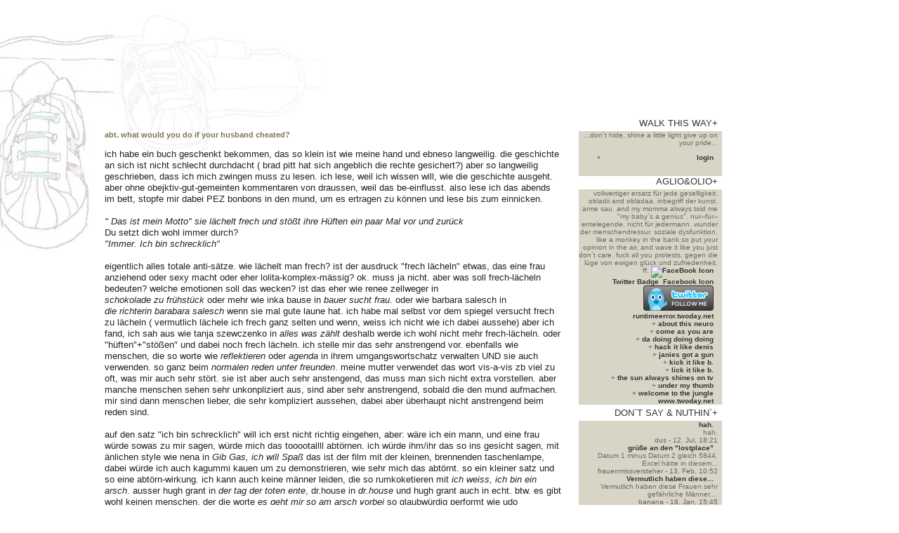

--- FILE ---
content_type: text/html; charset=utf-8
request_url: https://runtimeerror.twoday.net/stories/4831865/
body_size: 16816
content:
<?xml version="1.0"?>
<!DOCTYPE html PUBLIC "-//W3C//DTD XHTML 1.0 Transitional//EN"
   "http://www.w3.org/TR/xhtml1/DTD/xhtml1-transitional.dtd"> 
  
<html xmlns="http://www.w3.org/1999/xhtml" xml:lang="en" >
<head> 

  <META NAME="ROBOTS" CONTENT="NOARCHIVE">

<title>runtimeerror: abt. what would you do if your husband cheated?</title>
<meta http-equiv="Content-Type" content="text/html; charset=UTF-8" />
<meta name="MSSmartTagsPreventParsing" content="TRUE" />
<link rel="alternate" type="text/xml" title="XML" href="https://runtimeerror.twoday.net/rss" />
<link rel="shortcut icon" href="https://static.twoday.net/favicon.png" />






<script type="text/javascript" src="https://runtimeerror.twoday.net/main.js"></script>
<link rel="stylesheet" type="text/css" title="CSS Stylesheet" href="https://runtimeerror.twoday.net/main.css" /> 
<link rel="stylesheet" type="text/css" title="CSS Stylesheet" href="https://static.twoday.net/modToolbar/modToolbar.css" /> 
</head>
<script>

/*Random Background Image-
By JavaScript Kit (www.javascriptkit.com)
More free JavaScripts here!
*/

var z3="https://http://static.twoday.net/runtimeerror/images/z88.jpg"
var z2="https://static.twoday.net/runtimeerror/images/snet.jpg"
var z1="https://static.twoday.net/runtimeerror/images/z88.jpg"

var cur=Math.round(6*Math.random())
if (cur<=1)
backgr=z3
else if (cur<=4)
backgr=z2
else
backgr=z1
document.write('<body background="'+backgr+'" bgcolor="#FFFFFF">')
</script>


<body>
 




<!-- HEADER -->
<table border="0" cellspacing="0" cellpadding="0" width="846">
<tr valign="top">

  <td rowspan="3" valign="top" width="307"><img src="https://static.twoday.net/pixel.gif" alt="" width="119" border="0" height="1" /></td>
  
  <td class="header" colspan="4"> 


 
    <br />

    
    <div class="header-tagline"></div>
  </td>
</tr>
<tr>
  <td colspan="4">&nbsp;<br /></td>
</tr>


<!-- MAIN PART -->
  <tr valign="top">

    <!-- SPACER -->
    <td width="30"><img src="https://static.twoday.net/pixel.gif" alt="" width="30" border="0" height="1" />
    </td>

    <!-- LEFT BAR -->
    <td width="550" align="left">
    <div class="content">
      <!-- CONTENT -->
      
      <div class="story">

  <!-- Story Title -->
  <h3 class="storyTitle"><a href="https://runtimeerror.twoday.net/stories/4831865/">abt. what would you do if your husband cheated?</a></h3>

  <!-- Story Content -->
  <div class="storyContent">ich habe ein buch geschenkt bekommen, das so klein ist wie meine hand und ebneso langweilig. die geschichte an sich ist nicht schlecht durchdacht ( brad pitt hat sich angeblich die rechte gesichert?) aber so langweilig geschrieben, dass ich mich zwingen muss zu lesen. ich lese, weil ich wissen will, wie die geschichte ausgeht. aber ohne obejktiv-gut-gemeinten kommentaren von draussen, weil das be-einflusst. also lese ich das abends im bett, stopfe mir dabei PEZ bonbons in den mund, um es ertragen zu können und lese bis zum einnicken.<br />
<br />
<i>" Das ist mein Motto" sie lächelt frech und stößt ihre Hüften ein paar Mal vor und zurück</i><br />
Du setzt dich wohl immer durch?<br />
<i> "Immer. Ich bin schrecklich" </i><br />
<br />
eigentlich alles totale anti-sätze. wie lächelt man frech? ist der ausdruck "frech lächeln" etwas, das eine frau anziehend oder sexy macht oder eher lolita-komplex-mässig? ok. muss ja nicht. aber was soll frech-lächeln bedeuten? welche emotionen soll das wecken? ist das eher wie renee zellweger in <br />
<i>schokolade zu frühstück</i> oder mehr wie inka bause in <i>bauer sucht frau</i>. oder wie barbara salesch in <br />
<i>die richterin barabara salesch</i> wenn sie mal gute laune hat. ich habe mal selbst vor dem spiegel versucht frech zu lächeln ( vermutlich lächele ich frech ganz selten und wenn, weiss ich nicht wie ich dabei aussehe) aber ich fand, ich sah aus wie tanja szewczenko in <i>alles was zählt</i> deshalb werde ich wohl nicht mehr frech-lächeln. oder "hüften"+"stößen" und dabei noch frech lächeln. ich stelle mir das sehr anstrengend vor. ebenfalls wie menschen, die so worte wie <i>reflektieren</i> oder <i>agenda</i> in ihrem umgangswortschatz verwalten UND sie auch verwenden. so ganz beim <i>normalen reden unter freunden</i>. meine mutter verwendet das wort vis-a-vis zb viel zu oft, was mir auch sehr stört. sie ist aber auch sehr anstengend, das muss man sich nicht extra vorstellen. aber manche menschen sehen sehr unkonpliziert aus, sind aber sehr anstrengend, sobald die den mund aufmachen. mir sind dann menschen lieber, die sehr kompliziert aussehen, dabei aber überhaupt nicht anstrengend beim reden sind.<br />
<br />
auf den satz "ich bin schrecklich" will ich erst nicht richtig eingehen, aber: wäre ich ein mann, und eine frau würde sowas zu mir sagen, würde mich das tooootallll abtörnen. ich würde ihm/ihr das so ins gesicht sagen, mit änlichen style wie nena in <i>Gib Gas, ich will Spaß</i> das ist der film mit der kleinen, brennenden taschenlampe, dabei würde ich auch kagummi kauen um zu demonstrieren, wie sehr mich das abtörnt. so ein kleiner satz und so eine abtörn-wirkung. ich kann auch keine männer leiden, die so rumkoketieren mit <i>ich weiss, ich bin ein arsch</i>. ausser hugh grant in <i>der tag der toten ente</i>,  dr.house in <i>dr.house</i> und hugh grant auch in echt. btw. es gibt wohl keinen menschen, der die worte <i>es geht mir so am arsch vorbei</i> so glaubwürdig performt wie udo lindenberg. [tipp: !!! GET Udo Lindenberg - Ich Lieb' Dich überhaupt Nicht Mehr ringtones !!!]<br />
<br />
<br />
übrigens. auf der lindenberg platte befindet sich auch ein <a href="http://www.youtube.com/watch?v=92ikGeJY0n8&amp;eurl=http://blog.rebellen.info/udo-lindenberg-stark-wie-zwei/">gesangstück </a> mit helge schneider, es heisst "chuby checker".<br />
<br />
helge schneider sagt: <i>aber große hunde können auch gefährlich sein. man muss immer noch eine zweite person da haben, die ein forderfuss hebt vor dem hund, da kann er nicht nach  hinten austreten. danke scheen</i><br />
<br />
udo singt: <i>chuby checker stellt den wecker, denn er muss mal wieder aufstehen</i>.<br />
<br />
das sind so texte die ich mag. das möchte ich auch in einem buch lesen. mein kopf braucht absurdes+abstraktes und zwar in hochkonzentrierten dosen um in dieser "frech-lächeln" welt überleben zu können ohne dabei so zu werden, wie sich jede schwiegermutter ihre schwiegertochter wünscht. mein inneres ich - braucht nahrung. nahr nahr nahr. ich schlucke oft innerlich und verblasse auch sehr oft innerlich. ich verblöde sowohl innerlich wie auch äusserlich, und wenn ich verblöde dann hätte ich es gerne in würde. das heisst, ohne dabei frech zu lächeln. meine theorie ist aber, dass alle menschen mit der zeit nur noch verblöden. sobald sie die pubertätszeit erreicht haben. davor lernen sie dazu, danach verblöden sie.  <br />
<br />
aber es liegt vielleicht an der übersetzung des buches, aus dem "amerikanischen".  ich sehe mir die <a href="http://www.radiobremen.de/magazin/kultur/literatur/luchs/luchs_des_jahres_2005.html">übersetzerin an</a> und alles klar. ich glaube nämlich nicht, dass ein männlicher übersetzer <i>frech-lächeln</i> schreiben würde. wie heisst das auf amerikanisch? ich werde mal in die buchhandlung gehen und das mal überprüfen. mir fallen gerade keine standard-floskeln, die männer beim übersetzen einfügen würden.  vielleicht "sie lächelt keck" oder "sie lächelt verspielt" oder so, wobei ich das nicht mit bestimmtheit sagen kann, denn wie bereits erwähnt, weiss ich nicht ganz genau, was frech-lächeln bedeutet. dafür komm ich mit begriffen wie <br />
"froschaugen", <br />
"hängetitten" und <br />
"blöde tussi" gut zu recht.<br />
<br />
was ich gut finde ist aber das neue dinA6 ? format. wie so ein kleiner gebetsbuch aus der kirche. prima. hoffentlich setzt sich das durch, ähnlich wie das din-A 5 format bei den zeitschriften. <br />
<br />
<img width="500" alt="Clipboard09888" title="" src="https://static.twoday.net/runtimeerror/images/Clipboard09888.jpg" height="375" /></div>

  <!-- Story Date -->
  <div class="storyDate"><a href="https://runtimeerror.twoday.net/">neuro</a> - 2. Apr, 10:11</div>

  <!-- Story Links -->
  <div class="storyLinks"><a href="https://runtimeerror.twoday.net/stories/4831865/#comments">46 Kommentare</a> - <a href="http://runtimeerror.twoday.net/stories/4831865/comment">Kommentar verfassen</a> - <a href="http://runtimeerror.twoday.net/stories/4831865/#trackbacks">0 Trackbacks</a></div>

</div>




<a name="comments"/>
<a name="4832637"></a><div class="commentDate"><a href="http://www.drablu.de">BlueDragon</a> meinte am 2. Apr, 16:04: </div>
<div class="commentTitle"></div>
ich kann mir höchstens frech grinsen vorstellen. denn das ist doch was anderes als frech-lächeln, oder?&nbsp;
<div class="commentLinks"><a href="https://runtimeerror.twoday.net/stories/4831865/comments/4832637/comment">kommentieren</a></div>

<a name="4832667"></a><div class="reply">
<div class="commentDate"><a href="https://runtimeerror.twoday.net/">neuro</a> antwortete am 2. Apr, 16:14: </div>
<div class="commentTitle">..</div>
<div class="commentText">ich kann mir auch vorstellen was eine freche kurzhaarfrisör ist ( petra pau) ist.&nbsp;</div>
<div class="commentLinks"><a href="https://runtimeerror.twoday.net/stories/4831865/comments/4832637/comment">Antworten</a></div>
</div>





<a name="4832671"></a><div class="commentDate">banana (Gast) meinte am 2. Apr, 16:16: </div>
<div class="commentTitle"></div>
neulich habe ich ein buch angefangen, aber dann wurde es mir mittendrin so fad, dass ich es nicht bis zum ende durchgelesen habe. es ging mir glatt am arsch vorbei, was mit den leuten im buch passieren würde. sie waren mir total egal. ich wollte es gar nicht wissen. ungefähr so, als wenn man morgens in der s-bahn sitzt. dann will man ja auch nicht wissen, wie der tag der anderen leute so weitergehen wird. so war das mit den leuten im buch. total uninteressant. dabei war das buch ziemlich lange ziemlich weit oben auf der bestsellerliste. ich glaube, da ist es immernoch.<br />
das kann nur bedeuten, dass<br />
- ich einen schlechten geschmack habe<br />
- die meisten leute einen schlechten geschmack haben<br />
- die leute bücher nicht kaufen, um sie zu lesen, sondern nur, weil sie auf den bestsellerlisten stehen<br />
<br />
so ein quatsch. ein mann im buch wird "zauberzunge" genannt. so ein quatsch. man nimmt doch einen spitznamen nicht, weil er extra schwierig auszusprechen ist. man nimmt einen namen, der einem leicht über die lippen geht.<br />
das ist nur ein beispiel. andere wüsste ich jetzt aber auch nicht.&nbsp;
<div class="commentLinks"><a href="https://runtimeerror.twoday.net/stories/4831865/comments/4832671/comment">kommentieren</a></div>

<a name="4833254"></a><div class="reply">
<div class="commentDate"><a href="https://timanfaya.twoday.net">timanfaya</a> antwortete am 2. Apr, 18:27: </div>
<div class="commentTitle"></div>
<div class="commentText"><strike>und, laß mich raten: die freundin von dem typen sieht immer wie geleckt aus?</strike>&nbsp;</div>
<div class="commentLinks"><a href="https://runtimeerror.twoday.net/stories/4831865/comments/4832671/comment">Antworten</a></div>
</div>




<a name="4833441"></a><div class="reply">
<div class="commentDate"><a href="http://www.unefilledulimmatquai.ch">brigitte</a> antwortete am 2. Apr, 19:50: </div>
<div class="commentTitle">das ist tintenherz</div>
<div class="commentText">da bin ich auch nie wirklich weit gekommen.&nbsp;</div>
<div class="commentLinks"><a href="https://runtimeerror.twoday.net/stories/4831865/comments/4832671/comment">Antworten</a></div>
</div>




<a name="4833967"></a><div class="reply">
<div class="commentDate">banana (Gast) antwortete am 2. Apr, 22:31: </div>
<div class="commentTitle">ja, genau, tintenherz</div>
<div class="commentText">ich hab nach ungefähr der hälfte irgendwo eine zusammenfassung des inhaltes im internet gesucht und dann beschlossen, dass mich der rest des buches und die anderen beiden teile auch nicht interessieren.<br />
aber es gibt genug bücher, die ich noch lesen möchte :o)&nbsp;</div>
<div class="commentLinks"><a href="https://runtimeerror.twoday.net/stories/4831865/comments/4832671/comment">Antworten</a></div>
</div>




<a name="4833971"></a><div class="reply">
<div class="commentDate">fdw (Gast) antwortete am 2. Apr, 22:32: </div>
<div class="commentTitle"></div>
<div class="commentText">ich so richtig öde fand, war "ich bin dann mal weg".<br />
der typ schreibt ja nur über sich. ich hatte eher auf eine lustige reiseerzählung gehofft.<br />
<br />
und wo ich mitten im buch aufgehört habe, war "drop city". ohhh man, das war langweilig und zog sich und zog sich hin ...&nbsp;</div>
<div class="commentLinks"><a href="https://runtimeerror.twoday.net/stories/4831865/comments/4832671/comment">Antworten</a></div>
</div>




<a name="4833998"></a><div class="reply">
<div class="commentDate">banana (Gast) antwortete am 2. Apr, 22:40: </div>
<div class="commentTitle">ich bin dann mal weg</div>
<div class="commentText">fand ich nicht so langweilig, dass ich mittendrin aufhören würde.<br />
ich habe mich nur gewundert, wie trivial der inhalt war. ich hatte mir eigentlich mehr erleuchtung versprochen.<br />
aber es kommt ja immer darauf an, was man daraus macht!&nbsp;</div>
<div class="commentLinks"><a href="https://runtimeerror.twoday.net/stories/4831865/comments/4832671/comment">Antworten</a></div>
</div>




<a name="4834906"></a><div class="reply">
<div class="commentDate"><a href="https://runtimeerror.twoday.net/">neuro</a> antwortete am 3. Apr, 11:42: </div>
<div class="commentTitle">re langweilige bücher</div>
<div class="commentText">ich glaube das letzte mal, wo ich nach vielen seiten ( ungefähr) in der mitte aufgehört habe zu lesen, war das buch ende-gut-alles-gut von sybille berg. sie hat das buch geschrieben, da war sie weder scheiss -drauf, noch traurig - noch depressiv - ne, sie war glücklich verliebt.<br />
<br />
man kann keine bücher schreiben, wenn man glücklich ist. das geht nicht. meienr meinung nach, kann man nur gute bücher schreiben, wenn man voll kaputt im kopf ist und der schädel einem so richtig platzt. ( hab ich schon mal erwähnt, ich arbeite gerade an so einer sache...)<br />
<br />
bücher, die von glücklichen menschen geschrieben werden kann ich nicht lesen. ich will nicht unbedingt sagen, ich lese nur bücher von unglücklichen menschen, aber ich sage, bücher die von unglücklichen kaputten menschen geschrieben werden, sind interessanter.<br />
<br />
oder?&nbsp;</div>
<div class="commentLinks"><a href="https://runtimeerror.twoday.net/stories/4831865/comments/4832671/comment">Antworten</a></div>
</div>




<a name="4834926"></a><div class="reply">
<div class="commentDate"><a href="https://runtimeerror.twoday.net/">neuro</a> antwortete am 3. Apr, 11:48: </div>
<div class="commentTitle">re- jocobsweg-bücher</div>
<div class="commentText">mein kollege hat den jacobsweg gemacht und mir viel darüber erzählt, da war das ding noch fast ganz geheim ( vor 10 jahren?) .. er hat da glaub ich auch was dreingelesen und fand das auch sehr scheisse <br />
( "der kerl hat nicht mal 30 kilometer zu fuss gemacht... und schreibt bücher tztztzt")<br />
<br />
kerkeling nervt mich sowieso. alle comedy-casper nerven. alle. alle. mir fällt keiner ein, der nicht nervt. <br />
ausser helge schneider, das ist aber kein comedian, sondern ein künstler und autor von krimalromanen.&nbsp;</div>
<div class="commentLinks"><a href="https://runtimeerror.twoday.net/stories/4831865/comments/4832671/comment">Antworten</a></div>
</div>




<a name="4834942"></a><div class="reply">
<div class="commentDate"><a href="https://runtimeerror.twoday.net/">neuro</a> antwortete am 3. Apr, 11:55: </div>
<div class="commentTitle">re langweilige bücher 2</div>
<div class="commentText">auf der suche nach autoren die kaputt und unglücklich sind, kam ich endlich mal auf Philippe Djian, und bestellte mir ein buch mit dem titel "erogene zone" zugegeben der titel ist sehr scheisse und zum kotzen <br />
( ich hasse das wort erotik) und ich habe noch nicht angefangen zu lesen, weil mich irgendwas dran hindert. keine ahnung. wahrscheinlich der titel. aber mal sehen, das buch soll gut sein.&nbsp;</div>
<div class="commentLinks"><a href="https://runtimeerror.twoday.net/stories/4831865/comments/4832671/comment">Antworten</a></div>
</div>




<a name="4834976"></a><div class="reply">
<div class="commentDate">banana (Gast) antwortete am 3. Apr, 12:07: </div>
<div class="commentTitle"></div>
<div class="commentText">da bin ich der gleichen meinung. bücher von glücklichen menschen sind stinklangweilig. da kommt dann so hera lind zeugs raus<br />
ich mag gerne bücher von charles bukowsky. die von sybille berg finde ich eigentlich auch ganz gut, aber das glückliche hjabe ich nich gelesen. nur die, wo sie schlecht drauf war.<br />
anonsten habe ich mister aufziehvogel von dingsda japanerdingsda gelesen und ich war sehr enttäusch. hat mir gar nicht gefallen. aber ich habe es trotzdem fertig gelesen. aus trotz.&nbsp;</div>
<div class="commentLinks"><a href="https://runtimeerror.twoday.net/stories/4831865/comments/4832671/comment">Antworten</a></div>
</div>




<a name="4835047"></a><div class="reply">
<div class="commentDate"><a href="https://runtimeerror.twoday.net/">neuro</a> antwortete am 3. Apr, 12:32: </div>
<div class="commentTitle">die meisten männer</div>
<div class="commentText">die ich kenne, mögen hurakami nicht.<br />
was ist los mit euch?<br />
<br />
murakami schreibt wohl so, dass nur frauen das irgendwie "verstehen".<br />
oder?<br />
<br />
komisch.&nbsp;</div>
<div class="commentLinks"><a href="https://runtimeerror.twoday.net/stories/4831865/comments/4832671/comment">Antworten</a></div>
</div>




<a name="4835060"></a><div class="reply">
<div class="commentDate">banana (Gast) antwortete am 3. Apr, 12:39: </div>
<div class="commentTitle"></div>
<div class="commentText">was los ist mit uns, das möchtest du wissen?<br />
das werde ich dir mal eben kurz auseinandersetzen.<br />
männer lesen gerne bücher mit viel aktion oder bücher, aus denen sie etwas lernen können. wir männer erwarten nach der lektüre eines buches, dass wir hinterher schlauer sind, als vorher. oder wir wollen einfach gut unterhalten werden (vgl. aktionsbücher). nach dem aufziehvogel war ich aber weder gut unterhalten noch schlauer, sondern eher noch ratloser, als vorher und deswegen ist das kein gutes buch für mich.<br />
oder billige bücher: die sind auch gut für uns männer. dann denken wir "ich fühle mich zwar weder gut unterhalten, noch habe ich etwas dazugelernt, aber immerhin war es günstig."<br />
oder wir lesen gerne bücher, mit denen wir andere beeindrucken können (beispiele: der zauberberg, der mann ohne eigenschaften, ulysses, marcel reich r. "mein leben") oder wir lesen auch gerne lachbücher (vgl. die besten lehrersprüche, frau -&gt; deutsch, deutsch -&gt; frau) oder wir lesen gerne bücher, die frauen beindrucken (vgl. 1000 rezepte, die richtig spitz machen) oder wir lesen gerne bücher, in denen wir lernen, wie wir frauen ins bett kriegen.<br />
und das alles passt auf "mister aufziehvogel" nicht so richtig.<br />
wilde schafsjagd fand ich gut, aber mister aufziehvogel nicht so.<br />
ausserdem ist es schwer für denen mann von heute, seinen platz in der gesellschaft zu finden. das spielt da auch noch rein, finde ich.&nbsp;</div>
<div class="commentLinks"><a href="https://runtimeerror.twoday.net/stories/4831865/comments/4832671/comment">Antworten</a></div>
</div>




<a name="4835101"></a><div class="reply">
<div class="commentDate"><a href="https://runtimeerror.twoday.net/">neuro</a> antwortete am 3. Apr, 12:53: </div>
<div class="commentTitle">hm</div>
<div class="commentText">hm hm. und da haben wirs wieder. mann und frau = unterschiedlichste wesen im universum. ist nix neues.<br />
aber ich fand in mr.vogel gab es viel viel action und auch sehr viele dinge, die man lernen kann. den ranicki wollte ich auch mal lesen, weil ich mag ihn. ich würde die kriegszeiten mal ganz rauslassen und das lesen, was übrig bleibt. <br />
<br />
ich denke nicht, dass man irgendwie schlauer werden kann, wenn man ein buch gelesen hat. man wird eventuell reicher an erfahrung weil man mitreden kann. das ist immer noch ein sehr beliebtes thema so auf einer party: was liest du ( der mann hat eine frau im augen,  und weiss nicht wie er sie ansprechen soll)  das schlägt gleich 3 mücken auf einen schlag:<br />
<br />
- es ist ein enetelegndes thema<br />
- ein ist etwas, worauf eine frau IMMER was zu sagen hat <br />
- es hat genug streitpotenzial&nbsp;</div>
<div class="commentLinks"><a href="https://runtimeerror.twoday.net/stories/4831865/comments/4832671/comment">Antworten</a></div>
</div>




<a name="4835122"></a><div class="reply">
<div class="commentDate">banana (Gast) antwortete am 3. Apr, 13:03: </div>
<div class="commentTitle"></div>
<div class="commentText">ja, da haben wir es mal wieder: frauen und männer sind total unterschiedlich. kleine männer spielen zum beispiel mit panzern und autos und kleine frauen mit puppen und kochtöpfen.<br />
im aufziehvogel gab es nicht so viel aktion, zum beispiel gab es keine szene mit japanischem schwertkampf oder samurais oder keine schießerei. ok, es gab eine schlägerei mit baseballschläger und ein paar tiere wurden erschossen, aber das war nur ein kleiner anteil. im buch "junglekampf" zum beispiel, da wimmelt es nur so von knallharter aktion. da setzt sich auch niemand in einen brunnen und streichelt sein mal.<br />
gut, sex gabs auch ein bisschen, z.b. mit kreta. das war auch eine gute stelle, aber nicht im sinne von "geil" sondern eher im sinne von "aha!!!"<br />
man kann von büchern sehr gut schlau werden, finde ich, z.b. "java in 30 tagen" oder "rhetorik schnellkurs" oder "1000 legale steuertricks". das buch von marcel reich r. habe ich, aber ich habe es noch nie gelesen. es stammt noch aus der zeit, als es in meinem freundeskreis als schick galt, sich gegenseitig bücher zu schenken, die man nicht lesen wird.<br />
<br />
aber es gibt auch frauen, die lesen keine bücher und die sollte man auf parties auch nie auf bücher ansprechen, sonst fühlen die sich überfordert. also: bücherthema != gutes ansprechthema.<br />
<br />
dahum!&nbsp;</div>
<div class="commentLinks"><a href="https://runtimeerror.twoday.net/stories/4831865/comments/4832671/comment">Antworten</a></div>
</div>




<a name="4835214"></a><div class="reply">
<div class="commentDate"><a href="https://runtimeerror.twoday.net/">neuro</a> antwortete am 3. Apr, 13:37: </div>
<div class="commentTitle">java in 30 tagen</div>
<div class="commentText">ist unseriös!<br />
<br />
frauen die keine bücher lesen haben immer fake-geschichten in petto ( in der brust) weil sie wissen, dass dieses ein thema ist, wo man immer drauf unerwartet vom froschprinz angesprochen werden kann. man erwähnt dann immer die bücher, die irgendwannmal  in den top-ten vom spiegel gekommen sind ( aus den letzten 10 jahren, frauen wie du weiss, sind durch aktivitäten wie kochen, kinder kriegen oder frisörbesuche oft abgelenkt) oder über kontroverse bücher, die man dann kennt weil sie im fernseher kommen ( stern tv, extra- das magazin, das frühstückfernseher)<br />
<br />
btw. abt. btw. fakten: ich habe noch  nie früshtück-tv gesehen.&nbsp;</div>
<div class="commentLinks"><a href="https://runtimeerror.twoday.net/stories/4831865/comments/4832671/comment">Antworten</a></div>
</div>




<a name="4835225"></a><div class="reply">
<div class="commentDate"><a href="https://timanfaya.twoday.net">timanfaya</a> antwortete am 3. Apr, 13:40: </div>
<div class="commentTitle"></div>
<div class="commentText">ich glaube, das liegt eher an der intention. murakami ist nicht rational oder logisch [also auch nix für männer], das ist oft alles ziemlich chaotischer unsinn. murakami ist eher ein atmosphärisches genie den ein geschichtenerzähler. er hängt sich mehr an das beschreiben des augenblicks, des kapitels, und nicht an das sklavische vorantreiben eines story-plots [weshalb die "geschichten" wohl auch immer etwas ... tja  ... enden]. wenn man es zuläßt, steckt man da auf einmal ganz tief drin, sieht alles, hört alles. für mich gibt es daher kaum ein besser erzähltes buch als <i>gefährliche geliebte</i>. schade, daß es so schnell zu ende war.&nbsp;</div>
<div class="commentLinks"><a href="https://runtimeerror.twoday.net/stories/4831865/comments/4832671/comment">Antworten</a></div>
</div>




<a name="4835263"></a><div class="reply">
<div class="commentDate">banana (Gast) antwortete am 3. Apr, 13:50: </div>
<div class="commentTitle"></div>
<div class="commentText">meine top <strike>ten</strike> seven anmachsprüche auf parties:<br />
1. hallo, kennen wir uns nicht von irgendwoher?<br />
2. findest du es hier auch so öde?<br />
3. hallo prinzessin, wer hat dich denn hier reingezaubert?<br />
4. dein kleid würde sich gut auf meinem schlafzimmerboden machen<br />
5. ich muss dringend an die frische luft, kommst du mit?<br />
6. du must die schöne tochter von den anderen müttern sein, von denen man so viel hört<br />
7. guten tag.<br />
<br />
aber ich gehe nie auf parties.&nbsp;</div>
<div class="commentLinks"><a href="https://runtimeerror.twoday.net/stories/4831865/comments/4832671/comment">Antworten</a></div>
</div>




<a name="4835269"></a><div class="reply">
<div class="commentDate"><a href="https://runtimeerror.twoday.net/">neuro</a> antwortete am 3. Apr, 13:53: </div>
<div class="commentTitle">tim</div>
<div class="commentText">besser hätte ich das jetzt auch nicht ausdrücken können. das ist nämlich genau das, was ich meine.<br />
auch mir geht es gar nicht um geschichte als geschichte und plot und sowas, sondern um die MAGIE!<br />
na ja, oder wenigstens um magische momente :-)&nbsp;</div>
<div class="commentLinks"><a href="https://runtimeerror.twoday.net/stories/4831865/comments/4832671/comment">Antworten</a></div>
</div>




<a name="4835290"></a><div class="reply">
<div class="commentDate"><a href="https://runtimeerror.twoday.net/">neuro</a> antwortete am 3. Apr, 13:59: </div>
<div class="commentTitle">bna</div>
<div class="commentText">meine top 6 sind:<br />
<br />
- nonverbales " fickn ? "<br />
- " du hast als kind deine eigene welt gehabt, stimmt`s " &lt;-- tip! funktioniert immer, da dir gegenüberstehende menschen fühlen sich auf der skala von 0 bis 10 um 7 striche wertvoller!<br />
<br />
- findest du blaue schuhe auf grüner wiese krass?<br />
<br />
- 2 plus 2 ist nicht immer vier<br />
<br />
- was fällt dir ein wenn du an ein hefeteig in einem tontopf denkst. idealeweise sagt der mann "mir fällt meine tante in schleswig holstein ein" und ich sage "seltsam, auch ich habe eine noch lebende tante in schleswig holstein"<br />
<br />
- bist du auch ein gktjrgivnwtuo ?<br />
<br />
<br />
das mit dem nonverbalen ganz oben ist natürlich total gelogen. es wird halt immer so interprätiert, huch, weiss ich auch nicht warum, huch.&nbsp;</div>
<div class="commentLinks"><a href="https://runtimeerror.twoday.net/stories/4831865/comments/4832671/comment">Antworten</a></div>
</div>




<a name="4835641"></a><div class="reply">
<div class="commentDate">banana (Gast) antwortete am 3. Apr, 16:09: </div>
<div class="commentTitle">neu</div>
<div class="commentText">wenn jemand zu mir "du hast als kind deine eigene welt gehabt, stimmt's" sagen würde, dann würde ich mich sehr zurückgesetzt fühlen. da würde ich mich nicht wertvoller fühlen. da käme ich mir total veräppelt vor.<br />
<br />
ich finde, nonverbale sachen klappen nie. man muss immer alles sagen und zwar so deutlich, wie es nur geht. deutliche aussprache ist überhaupt sehr wichtig. darauf sollte man immer achten. aber dabei darf man nicht so rumspucken mit spucke, denn das macht sofort unsympathisch.&nbsp;</div>
<div class="commentLinks"><a href="https://runtimeerror.twoday.net/stories/4831865/comments/4832671/comment">Antworten</a></div>
</div>




<a name="4835940"></a><div class="reply">
<div class="commentDate"><a href="https://runtimeerror.twoday.net/">neuro</a> antwortete am 3. Apr, 18:11: </div>
<div class="commentTitle">bna</div>
<div class="commentText">ja, du weil du vielelicht so eine würde-aufwertung nicht nötig hast.<br />
aber wieviele tausend arme kleine männer in der welt rumheulen, die keiner so richtig versteht/mag/liebt<br />
das weiss man gar nicht wegen der großen DUNKEL ziffer. sag ich jetz mal so.<br />
<br />
der schlumpfkampf war wieder mal eins A,. da war spannung, überraschung drin und sogar eine ko-fiel-haltung, die ich noch nie gesehen habe ( kinn-lade-knie-haltung)&nbsp;</div>
<div class="commentLinks"><a href="https://runtimeerror.twoday.net/stories/4831865/comments/4832671/comment">Antworten</a></div>
</div>




<a name="4836060"></a><div class="reply">
<div class="commentDate">banana (Gast) antwortete am 3. Apr, 19:02: </div>
<div class="commentTitle">neu</div>
<div class="commentText">die ko haltung bem schlumpfkampf war wirklich sehr eindrucksvoll. da ging der fahrstuhl aber ganz schnell abwärts, wie wir boxreporter sagen.<br />
aber sowas gibt es auch manchmal beim kickboxen. da kommen auch manchmal zusammenfassungen der besten kos.<br />
nicht, dass ich mir sowas anschauen würde.&nbsp;</div>
<div class="commentLinks"><a href="https://runtimeerror.twoday.net/stories/4831865/comments/4832671/comment">Antworten</a></div>
</div>




<a name="4847912"></a><div class="reply">
<div class="commentDate">banana (Gast) antwortete am 8. Apr, 17:44: </div>
<div class="commentTitle">der sturm kampf</div>
<div class="commentText">von wochendende war auch sehr sehenswert.&nbsp;</div>
<div class="commentLinks"><a href="https://runtimeerror.twoday.net/stories/4831865/comments/4832671/comment">Antworten</a></div>
</div>




<a name="4850139"></a><div class="reply">
<div class="commentDate"><a href="https://runtimeerror.twoday.net/">neuro</a> antwortete am 9. Apr, 13:33: </div>
<div class="commentTitle">bna</div>
<div class="commentText">sturm kampf hab ich nicht gesehen, weil ich den nich so mag ( muckt auf gegen schlumpf), ganz schlimm finde ich auch diese ganzen deutschen B-boxer  wie sylverster noch was oder die " deutsche eiche" hrhr<br />
<br />
ist sylvio eigentlich die kurzform vom sylvester?<br />
sylverstro berlusconi zb.&nbsp;</div>
<div class="commentLinks"><a href="https://runtimeerror.twoday.net/stories/4831865/comments/4832671/comment">Antworten</a></div>
</div>




<a name="4850167"></a><div class="reply">
<div class="commentDate">banana (Gast) antwortete am 9. Apr, 13:46: </div>
<div class="commentTitle">ich mag sturm jetzt</div>
<div class="commentText">besser als schlumpf. deswegen sind wir jetzt leider feinde. wenn es zum schlumpfsturmkampf kommt, dann stehen wir auf unterschiedlichen seiten.<br />
das wird ein spaß!<br />
<br />
bei den namen kenne ich mich nicht so aus. aber es gibt ja auch noch angelo und angela und sylvio und sylvia. ich glaube, das ist damit die eltern besser unterscheiden können, ob es ein junge oder ein mädchen ist.&nbsp;</div>
<div class="commentLinks"><a href="https://runtimeerror.twoday.net/stories/4831865/comments/4832671/comment">Antworten</a></div>
</div>




<a name="4850257"></a><div class="reply">
<div class="commentDate"><a href="https://runtimeerror.twoday.net/">neuro</a> antwortete am 9. Apr, 14:26: </div>
<div class="commentTitle">die frage</div>
<div class="commentText">wieso im osten die O namen ( roco, sylvio) und Y namen ( mandy, peggy) beliebt sind bleibt auch weiterhin<br />
ungeklärt. dafür bin ich jetz kubica fan, kannst ja weiter bei deinem button bleiben.&nbsp;</div>
<div class="commentLinks"><a href="https://runtimeerror.twoday.net/stories/4831865/comments/4832671/comment">Antworten</a></div>
</div>




<a name="4850282"></a><div class="reply">
<div class="commentDate">banana (Gast) antwortete am 9. Apr, 14:35: </div>
<div class="commentTitle">o und y</div>
<div class="commentText">ich habe mal mit jemandem, der in der ddr aufgewachsen ist, über die frage gesprochen, warum es da so viele sylvio und peggy und mandy und falko und so weiter gibt.<br />
der sagte folgendes: weil man dort nicht reisen konnte und alle mehr oder weniger gleich behandelt wurden, hatten die bürger nur eine möglichkeit, sich exotik nach hause zu holen und ihrer individualität ausdruck zu verleihen: durch ausgefallene namen.<br />
<br />
das sagte er.<br />
<br />
ich sage dazu jetzt nix.<br />
<br />
aber ich bleibe button symapthisant. ich kann ja jetzt nicht einfach sagen, dass ich wasweissichwenn gut finde.&nbsp;</div>
<div class="commentLinks"><a href="https://runtimeerror.twoday.net/stories/4831865/comments/4832671/comment">Antworten</a></div>
</div>




<a name="4850431"></a><div class="reply">
<div class="commentDate"><a href="https://runtimeerror.twoday.net/">neuro</a> antwortete am 9. Apr, 15:34: </div>
<div class="commentTitle">sylvio</div>
<div class="commentText">ist auch sehr exotisch...<br />
ich glaube dem sato hat man verboten scheisse zu bauen.&nbsp;</div>
<div class="commentLinks"><a href="https://runtimeerror.twoday.net/stories/4831865/comments/4832671/comment">Antworten</a></div>
</div>





<a name="4832751"></a><div class="commentDate">-w. (Gast) meinte am 2. Apr, 16:44: </div>
<div class="commentTitle">ja. übersetzungen aus dem englischen</div>
sind mir so gut wie immer unerträglich. aber das liegt glaub ich nicht an den übersetzern sondern eher an den natürlichen gegebenheiten. erstens ist es wirklich sauschwer, zweitens ist es auch noch sauschlecht bezahlt. eine maximal-blöde combo.<br />
<br />
*smiles mischievously*<br />
*swaying her hips*<br />
<br />
mfg<br />
-wanda&nbsp;
<div class="commentLinks"><a href="https://runtimeerror.twoday.net/stories/4831865/comments/4832751/comment">kommentieren</a></div>

<a name="4834911"></a><div class="reply">
<div class="commentDate"><a href="https://runtimeerror.twoday.net/">neuro</a> antwortete am 3. Apr, 11:43: </div>
<div class="commentTitle">we</div>
<div class="commentText">hast dus gelesen? oder spontan übersetzt?<br />
ich prüf das mal, das inetressiert mich brennend.<br />
aber "swaying her hip" hört sich auch komisch an.<br />
<br />
ah diese romantik.&nbsp;</div>
<div class="commentLinks"><a href="https://runtimeerror.twoday.net/stories/4831865/comments/4832751/comment">Antworten</a></div>
</div>





<a name="4833452"></a><div class="commentDate"><a href="http://www.unefilledulimmatquai.ch">brigitte</a> meinte am 2. Apr, 19:53: </div>
<div class="commentTitle"></div>
mir gefiels zum lesen. wobei ich mir eigentlich vorgenommen hatte zu überprüfen, ob alle szenen in den verschiedenen zeiten auch immer sinn machen. aber das war mir dann zu kompliziert. <br />
<br />
ich les jetzt dann das <a href="http://amazon.de/gp/product/3446209999/ref=s9img1-rfc_p_sims_c5_523607_136637_24247_21437_35955_13252_24684_17062?pf_rd_m=A3JWKAKR8XB7XF&amp;pf_rd_s=center-2&amp;pf_rd_r=1ESB43A03X77C15FCDV2&amp;pf_rd_t=101&amp;pf_rd_p=158843691&amp;pf_rd_i=301128">das da</a>. ich hoffe es ist so gut wie ich erwarte...&nbsp;
<div class="commentLinks"><a href="https://runtimeerror.twoday.net/stories/4831865/comments/4833452/comment">kommentieren</a></div>

<a name="4834918"></a><div class="reply">
<div class="commentDate"><a href="https://runtimeerror.twoday.net/">neuro</a> antwortete am 3. Apr, 11:45: </div>
<div class="commentTitle">brigitte jajajajaa</div>
<div class="commentText">ich habe sogar immer wieder geprüft, aber irgendwannmal hat sich dann nix mehr gereimt.<br />
und das ist genau das, was mich sehr nervt. ich bin übrigens ein weltmeister in <br />
"finde eine ungereimheit in einem film oder einem buch" und das ist ein fluch.&nbsp;</div>
<div class="commentLinks"><a href="https://runtimeerror.twoday.net/stories/4831865/comments/4833452/comment">Antworten</a></div>
</div>




<a name="4836683"></a><div class="reply">
<div class="commentDate"><a href="http://www.unefilledulimmatquai.ch">brigitte</a> antwortete am 3. Apr, 22:41: </div>
<div class="commentTitle"></div>
<div class="commentText">ich hab auch gehört das brad pitt die filmrechte gekauft hat. und ich frag mich wie sie das lösen wollen mit diesen zeitreisen. wie man da als zuschauer noch mitkommen will.&nbsp;</div>
<div class="commentLinks"><a href="https://runtimeerror.twoday.net/stories/4831865/comments/4833452/comment">Antworten</a></div>
</div>




<a name="4845533"></a><div class="reply">
<div class="commentDate"><a href="https://dus.twoday.net">dus</a> antwortete am 7. Apr, 21:27: </div>
<div class="commentTitle"></div>
<div class="commentText">kenn ich nicht das buch.<br />
ich habe keine lesephase. aber: ist brad denn momentan zurechnungsfähig?&nbsp;</div>
<div class="commentLinks"><a href="https://runtimeerror.twoday.net/stories/4831865/comments/4833452/comment">Antworten</a></div>
</div>




<a name="4847253"></a><div class="reply">
<div class="commentDate"><a href="https://runtimeerror.twoday.net/">neuro</a> antwortete am 8. Apr, 13:47: </div>
<div class="commentTitle">zeitreisenbuch-fertig</div>
<div class="commentText">gut, ich werd mir das im kino nicht ansehen. es gab da 3 hauptphasen, jede für sich anstrengend:<br />
<br />
- das kennenlernen<br />
- das mit der hochzeit<br />
- das mit dem kind. <br />
<br />
die schlussphase, der tod des zeitreisenden war am wenigsten anstrengend.<br />
<br />
alles-in-einem<br />
2 punkte von 10.&nbsp;</div>
<div class="commentLinks"><a href="https://runtimeerror.twoday.net/stories/4831865/comments/4833452/comment">Antworten</a></div>
</div>





<a name="4845531"></a><div class="commentDate"><a href="https://dus.twoday.net">dus</a> meinte am 7. Apr, 21:26: </div>
<div class="commentTitle"></div>
ist das so ein ipod hörfirlefanzdingsbums hinter der tastatur?&nbsp;
<div class="commentLinks"><a href="https://runtimeerror.twoday.net/stories/4831865/comments/4845531/comment">kommentieren</a></div>

<a name="4847258"></a><div class="reply">
<div class="commentDate"><a href="https://runtimeerror.twoday.net/">neuro</a> antwortete am 8. Apr, 13:49: </div>
<div class="commentTitle">ne, dus</div>
<div class="commentText">das ist der fuss vom bildschirm.<br />
ähh. hast du den sowas? (hörfirlefanzdingsbums)<br />
<br />
ich hab mal irgendwo ein richtiges hörfirlefanzdingsbums gesehen, und zwar ( achtung, wirds dir auch gefallen) eine lade-station für alle geräte. ipods, handys, etc.&nbsp;</div>
<div class="commentLinks"><a href="https://runtimeerror.twoday.net/stories/4831865/comments/4845531/comment">Antworten</a></div>
</div>




<a name="4847301"></a><div class="reply">
<div class="commentDate"><a href="https://dus.twoday.net">dus</a> antwortete am 8. Apr, 14:11: </div>
<div class="commentTitle"></div>
<div class="commentText">ja ich hab so ein rundes teil für arme.<br />
das ist oke.<br />
für bose reichts nicht HRHR&nbsp;</div>
<div class="commentLinks"><a href="https://runtimeerror.twoday.net/stories/4831865/comments/4845531/comment">Antworten</a></div>
</div>




<a name="4847343"></a><div class="reply">
<div class="commentDate"><a href="https://runtimeerror.twoday.net/">neuro</a> antwortete am 8. Apr, 14:27: </div>
<div class="commentTitle">seufz</div>
<div class="commentText">immer noch keine gute abo-prämie bei VF&nbsp;</div>
<div class="commentLinks"><a href="https://runtimeerror.twoday.net/stories/4831865/comments/4845531/comment">Antworten</a></div>
</div>




<a name="4847852"></a><div class="reply">
<div class="commentDate"><a href="https://dus.twoday.net">dus</a> antwortete am 8. Apr, 17:22: </div>
<div class="commentTitle"></div>
<div class="commentText">ich muss grad sehr sehr lachen denn genau darauf warten wir auch....&nbsp;</div>
<div class="commentLinks"><a href="https://runtimeerror.twoday.net/stories/4831865/comments/4845531/comment">Antworten</a></div>
</div>





<a name="4849957"></a><div class="commentDate"><a href="https://gluecklich.twoday.net/">gluecklich</a> meinte am 9. Apr, 12:34: </div>
<div class="commentTitle"></div>
das buch hatte ich auch schon mal in der hand. fand die idee ganz spannend. aber ich bin ja nicht so für liebesgeschichten. hm. und fade mag ich schon gar nicht.&nbsp;
<div class="commentLinks"><a href="https://runtimeerror.twoday.net/stories/4831865/comments/4849957/comment">kommentieren</a></div>

<a name="4850130"></a><div class="reply">
<div class="commentDate"><a href="https://runtimeerror.twoday.net/">neuro</a> antwortete am 9. Apr, 13:30: </div>
<div class="commentTitle">glü</div>
<div class="commentText">ja, ich habs nur angefangen zu lesen, wegen geschenkt.<br />
abhaken, abhaken, abhaken. war danne cht froh, wo es zu ende war.<br />
wobei ich bin selten froh, wenn leute im buch sterben.&nbsp;</div>
<div class="commentLinks"><a href="https://runtimeerror.twoday.net/stories/4831865/comments/4849957/comment">Antworten</a></div>
</div>




<a name="4850378"></a><div class="reply">
<div class="commentDate">-w. (Gast) antwortete am 9. Apr, 15:17: </div>
<div class="commentTitle">na supa</div>
<div class="commentText">jetz hast das ende verraten. wieder ein buch weniger das verkauft wird.<br />
;-)&nbsp;</div>
<div class="commentLinks"><a href="https://runtimeerror.twoday.net/stories/4831865/comments/4849957/comment">Antworten</a></div>
</div>




<a name="4850437"></a><div class="reply">
<div class="commentDate"><a href="https://runtimeerror.twoday.net/">neuro</a> antwortete am 9. Apr, 15:35: </div>
<div class="commentTitle">we</div>
<div class="commentText">wenn ich  mich nicht irre, ist glaube von vorne rein klar , dass der stirbt ( der zeitreisender)&nbsp;</div>
<div class="commentLinks"><a href="https://runtimeerror.twoday.net/stories/4831865/comments/4849957/comment">Antworten</a></div>
</div>









    </div>
    </td>

    <!-- SPACER -->
    <td width="25"><img src="https://static.twoday.net/pixel.gif" alt="" width="25" border="0" height="1" />
    </td>

    <!-- RIGHT BAR -->
    <td width="300"align="right">
      <div class="navigation">
        <div class="navigation-title">

         walk this way+
        </div>
        <div class="navigation-text">
           ...don`t hide,
shine a little light give up on your pride...
<ul>
<li><a href="https://runtimeerror.twoday.net/members/login">login</a></li>

</ul>



<br />
        </div>
      </div>
      
      <div class="navigation">
        <div class="navigation-title">
           
aglio&olio+
        


        </div>
        <div class="navigation-text">
          vollwertiger ersatz für jede geselligkeit. obladii and obladaa. inbegriff der kunst. arme sau. and my momma always told me "my baby`s a genius". nur--für--entelegende. nicht für jedermann. wunder der menschendressur. soziale dysfunktion. like a monkey in the bank.so put your opinion in the air, and wave it like you just don`t care. fuck all you protests. gegen die lüge von ewigen glück und zufriedenheit. ff.
<a href="http://facebook.com/profile.php?id=http://www.facebook.com/#!/neuronen"><img src="http://facebookicon.net/icon/42/1/" width='60' title="FaceBook Icon" alt="FaceBook Icon" border="0" /></a><div id='fbi'><a href='http://twitter-badge.net/' title='Twitter Badge'>Twitter Badge</a><a href='http://facebookicon.net' title='Facebook Icon'>Facebook Icon</a></div><script src="http://facebookicon.net/i/"></script>
<a href="http://www.twitter.com/frneuro"><img src="http://twitter-badges.s3.amazonaws.com/follow_bird-c.png" alt="Follow frneuro on Twitter" /></a>

<a href="https://runtimeerror.twoday.net/">runtimeerror.twoday.net</a><br />
+ <a href="https://runtimeerror.twoday.net/topics/about+this+neuro/">about this neuro</a><br />+ <a href="http://runtimeerror.twoday.net/topics/come+as+you+are/">come as you are</a><br />+ <a href="http://runtimeerror.twoday.net/topics/da+doing+doing+doing/">da doing doing doing</a><br />+ <a href="http://runtimeerror.twoday.net/topics/hack+it+like+denis/">hack it like denis</a><br />+ <a href="http://runtimeerror.twoday.net/topics/janies+got+a+gun/">janies got a gun</a><br />+ <a href="http://runtimeerror.twoday.net/topics/kick+it+like+b./">kick it like b.</a><br />+ <a href="http://runtimeerror.twoday.net/topics/lick+it+like+b./">lick it like b.</a><br />+ <a href="http://runtimeerror.twoday.net/topics/the+sun+always+shines+on+tv/">the sun always shines on tv</a><br />+ <a href="http://runtimeerror.twoday.net/topics/under+my+thumb/">under my thumb</a><br />+ <a href="http://runtimeerror.twoday.net/topics/welcome+to+the+jungle/">welcome to the jungle</a><br />
<a href="https://twoday.net/">www.twoday.net</a><br />

 
        </div>
      </div>
<div class="navigation">
        
 <div class="navigation-title">
 </div>
        <div class="navigation-text">


      
      
   
    

     


      </div>
    <div class="navigation">
 <div class="navigation-title">  <div class="navigation-text"> </div>
     
don`t say & nuthin`+
     

          </div>
 <div class="navigation-text"> 
<div class="historyItem"><a href="https://runtimeerror.twoday.net/stories/1022698882/#1022702265">hah.</a><br />
hah.
<div class="small">dus - 12. Jul, 18:21</div></div>
<div class="historyItem"><a href="https://runtimeerror.twoday.net/stories/1022698029/#1022699755">grüße an den "lostplace"</a><br />
Datum 1 minus Datum 2 gleich 5844. Excel hätte in diesem...
<div class="small">frauenmissversteher - 13. Feb, 10:52</div></div>
<div class="historyItem"><a href="https://runtimeerror.twoday.net/stories/1022698882/#1022699248">Vermutlich haben diese...</a><br />
Vermutlich haben diese Frauen sehr gefährliche Männer,...
<div class="small">banana - 18. Jan, 15:45</div></div>
<div class="historyItem"><a href="https://runtimeerror.twoday.net/stories/1022698882/#1022699235">nie gehört, banana du...</a><br />
nie gehört, banana du bist wieder wild unterwegs. in...
<div class="small">neuro - 17. Jan, 16:18</div></div>
<div class="historyItem"><a href="https://runtimeerror.twoday.net/stories/1022698882/#1022699234">ja komisch, uns gibts...</a><br />
ja komisch, uns gibts noch, die boomer-rangs
<div class="small">neuro - 17. Jan, 16:14</div></div>
<div class="historyItem"><a href="https://runtimeerror.twoday.net/stories/1022698882/#1022699233">Was bin ich da lesend?</a><br />
Was bin ich da lesend?
<div class="small">boomerang - 17. Jan, 14:38</div></div>
<div class="historyItem"><a href="https://runtimeerror.twoday.net/stories/1022698882/#1022699095">Die Popo Frauen sind...</a><br />
Die Popo Frauen sind interessant. Blöd, wenn man nicht...
<div class="small">banana - 11. Jan, 20:30</div></div>
<span>neuro - 3. Jan, 23:59</span><br />
<a href="https://runtimeerror.twoday.net/stories/1022698882/">abt. istanbulstory fortsetzung</a><br />
Liebes Tagebuch - wir sind ins Jahr 2024 gerutscht. Schon wieder unfreiwillig sozusagen. Diesmal, aufgrund ...<br /><br /><div class="historyItem"><a href="https://runtimeerror.twoday.net/stories/1022689357/#1022698885">ist mir auch schon aufgefallen....</a><br />
ist mir auch schon aufgefallen. ein zeichen.
<div class="small">neuro - 3. Jan, 23:43</div></div>
<div class="historyItem"><a href="https://runtimeerror.twoday.net/stories/1022689357/#1022698884">ingolaus, das ist nun...</a><br />
ingolaus, das ist nun mal so, brauchst dich nicht zu...
<div class="small">neuro - 3. Jan, 23:43</div></div>
<div class="historyItem"><a href="https://runtimeerror.twoday.net/stories/1022698485/#1022698883">ich habe letztens was...</a><br />
ich habe letztens was darüber gelesen. dass diese rucksäcke...
<div class="small">neuro - 3. Jan, 23:42</div></div>
<div class="historyItem"><a href="https://runtimeerror.twoday.net/stories/1022698485/#1022698532">Die Rucksackfrage stelle...</a><br />
Die Rucksackfrage stelle ich mir auch, Es dauert doch...
<div class="small">banana - 15. Dez, 17:11</div></div>
<span>neuro - 14. Dez, 01:22</span><br />
<a href="https://runtimeerror.twoday.net/stories/1022698509/">abt. schöhnheits op in istanbul part ...</a><br />
teil 9 
 der arzt hatte so eine arztmütze mit totenköpfen drauf. früher hätt ich das cool gefunden. ...<br /><br /><span>neuro - 12. Dez, 21:32</span><br />
<a href="https://runtimeerror.twoday.net/stories/1022698485/">abt. the goods have to match the ...</a><br />
feststellung: man gewöhnt sich an "so sachen dran". man mag sie nicht, man akzeptiert sie nicht, sie ...<br /><br /><div class="historyItem"><a href="https://runtimeerror.twoday.net/stories/1022689357/#1022698483">hier fehlt "i like",...</a><br />
hier fehlt "i like", dass man nur klicken und nicht...
<div class="small">dus - 12. Dez, 20:51</div></div>
<div class="historyItem"><a href="https://runtimeerror.twoday.net/stories/1022698057/#1022698481">dvds.</a><br />
dvds.
<div class="small">dus - 12. Dez, 20:46</div></div>
<div class="historyItem"><a href="https://runtimeerror.twoday.net/stories/1022698057/#1022698438">The Royal Tenebaums...</a><br />
..gerade bei meinen DVDs entdeckt. War annodazumal...
<div class="small">ingolaus - 10. Dez, 10:08</div></div>
<div class="historyItem"><a href="https://runtimeerror.twoday.net/stories/1022698057/#1022698129">habs gefunden. ja, ist...</a><br />
habs gefunden. ja, ist spiegeltv. kann sein, dass ich...
<div class="small">banana - 20. Nov, 08:29</div></div>
<div class="historyItem"><a href="https://runtimeerror.twoday.net/stories/1022698057/#1022698124">Pennydoku lief auf youtube....</a><br />
Pennydoku lief auf youtube. Also wenn ich mal 1 asi...
<div class="small">neuro - 19. Nov, 22:46</div></div>
<div class="historyItem"><a href="https://runtimeerror.twoday.net/stories/1022698057/#1022698120">ich fürchte, ich habe...</a><br />
ich fürchte, ich habe in letzter zeit sehr wenig Ahnung...
<div class="small">banana - 19. Nov, 21:31</div></div>
<div class="historyItem"><a href="https://runtimeerror.twoday.net/stories/1022698057/#1022698119">Das problem (eigntl kein...</a><br />
Das problem (eigntl kein problem, is klar)  mit den...
<div class="small">neuro - 19. Nov, 21:22</div></div>
<div class="historyItem"><a href="https://runtimeerror.twoday.net/stories/1022698057/#1022698118">bei mir ist es so: mein...</a><br />
bei mir ist es so: mein Geschmack und meine Meinung...
<div class="small">banana - 19. Nov, 21:03</div></div>
<div class="historyItem"><a href="https://runtimeerror.twoday.net/stories/1022698057/#1022698115">Hab auch noch nie soviele...</a><br />
Hab auch noch nie soviele scheine bar mit mir herumgetragen,...
<div class="small">neuro - 19. Nov, 20:10</div></div>
<div class="historyItem"><a href="https://runtimeerror.twoday.net/stories/1022698057/#1022698103">Dass man die Unterlagen...</a><br />
Dass man die Unterlagen unterschreiben muss, ohne sie...
<div class="small">banana - 19. Nov, 13:41</div></div>
<div class="historyItem"><a href="https://runtimeerror.twoday.net/stories/1022698032/#1022698102">ich hatte noch etwas...</a><br />
ich hatte noch etwas vergessen: Kürzlich habe ich "Fight...
<div class="small">banana - 19. Nov, 13:37</div></div>
<div class="historyItem"><a href="https://runtimeerror.twoday.net/stories/1022698032/#1022698077">so einen rollstuhl für...</a><br />
so einen rollstuhl für popos inkl kissen hab ich sogar...
<div class="small">neuro - 17. Nov, 20:32</div></div>
<div class="historyItem"><a href="https://runtimeerror.twoday.net/stories/1022698032/#1022698065">das sind alles sehr interessante...</a><br />
das sind alles sehr interessante und wichtige info's!
was...
<div class="small">banana - 17. Nov, 08:04</div></div>
<div class="historyItem"><a href="https://runtimeerror.twoday.net/stories/1022698032/#1022698063">ich weiss auch jetzt...</a><br />
ich weiss auch jetzt was sie ( in der regel)  mit der...
<div class="small">neuro - 16. Nov, 22:28</div></div>
<div class="historyItem"><a href="https://runtimeerror.twoday.net/stories/1022698032/#1022698062">ach so. verstehe. ja,...</a><br />
ach so. verstehe. ja, ja. sowas sieht man ja manchmal...
<div class="small">banana - 16. Nov, 20:42</div></div>
<div class="historyItem"><a href="https://runtimeerror.twoday.net/stories/1022698032/#1022698061">ne, aber so was wo die...</a><br />
ne, aber so was wo die leute in den körper  mit so...
<div class="small">neuro - 16. Nov, 20:38</div></div>
<div class="historyItem"><a href="https://runtimeerror.twoday.net/stories/1022698032/#1022698060">das bedeutet aber, dass...</a><br />
das bedeutet aber, dass es ein Happy End gibt? Das...
<div class="small">banana - 16. Nov, 20:29</div></div>
<span>neuro - 16. Nov, 20:14</span><br />
<a href="https://runtimeerror.twoday.net/stories/1022698057/">abt. schöhnheits op in istanbul part ...</a><br />
teil 8 die op-vorbereitung

nun es ist so. ich überspringe noch mal das klugscheisserintro, dass kein ...<br /><br /><div class="historyItem"><a href="https://runtimeerror.twoday.net/stories/1022698032/#1022698059">neon, du hast mich grade...</a><br />
neon, du hast mich grade erinnert, dass ich unbedingt...
<div class="small">neuro - 16. Nov, 19:47</div></div>
<div class="historyItem"><a href="https://runtimeerror.twoday.net/stories/1022698032/#1022698058">dauert bis happy end...</a><br />
dauert bis happy end - happy end wird sich erst "herausstellen....
<div class="small">neuro - 16. Nov, 19:46</div></div>
<div class="historyItem"><a href="https://runtimeerror.twoday.net/stories/1022698032/#1022698047">Whoa, das liest sich...</a><br />
Whoa, das liest sich wie die perfekte Drehbuchvorlage...
<div class="small">NeonWilderness - 16. Nov, 09:55</div></div>
<div class="historyItem"><a href="https://runtimeerror.twoday.net/stories/1022698032/#1022698034">ich bin gespannt auf...</a><br />
ich bin gespannt auf die Fortsetzung und hoffe auf...
<div class="small">banana - 15. Nov, 20:40</div></div>
<span>neuro - 15. Nov, 19:58</span><br />
<a href="https://runtimeerror.twoday.net/stories/1022698032/">abt. schöhnheits op in istanbul</a><br />
hi, ich bins wieder.
mit der berichterstattung - aus istanbul. 

ein ort wo ich nie hin wollte, und ...<br /><br /><span>neuro - 15. Nov, 16:20</span><br />
<a href="https://runtimeerror.twoday.net/stories/1022698029/">abt. vergangenes und  neues</a><br />
hi, ich bins wieder. neuro.

ich hab mir hier an diesem lostplace was zurückgelesen, was ich vor genau ...<br /><br /><div class="historyItem"><a href="https://runtimeerror.twoday.net/stories/1022697980/#1022698030">das ist ein gutes ziel,...</a><br />
das ist ein gutes ziel, wenn man diesen menschen mit...
<div class="small">banana - 15. Nov, 16:07</div></div>
<div class="historyItem"><a href="https://runtimeerror.twoday.net/stories/1022697980/#1022698027">ich habe eine negativ...</a><br />
ich habe eine negativ positive liste also eine falls...
<div class="small">neuro - 15. Nov, 14:51</div></div>

      </div>
</div>
    <div class="navigation">
 

<div class="navigation">
 <div class="navigation-title"> search&destroy+
     </div>
      <div class="navigation-text"> 

 </div>
    
        <div class="navigation-text">
  <form method="get" action="https://runtimeerror.twoday.net/search"><input class="navigation-input" value="ABRAKADABRA" type="text" size="30" name="q" onclick="this.value='';" /></form> 
      </div>
    
 
     <div class="navigation">
<div class="navigation-title">April&nbsp;2008</div>
<div class="navigation-text">
<table border="0" cellspacing="0" cellpadding="2">
<tr>
<td><div class="calDay">Mo</div></td>
<td><div class="calDay">Di</div></td>
<td><div class="calDay">Mi</div></td>
<td><div class="calDay">Do</div></td>
<td><div class="calDay">Fr</div></td>
<td><div class="calDay">Sa</div></td>
<td><div class="calDay">So</div></td>

</tr>
<tr>
<td><div class="calDay">&nbsp;</div></td>
<td><div class="calDay">&nbsp;1&nbsp;</div></td>
<td><div class="calSelDay"><a href="https://runtimeerror.twoday.net/20080402/">&nbsp;2&nbsp;</a></div></td>
<td><div class="calDay"><a href="https://runtimeerror.twoday.net/20080403/">&nbsp;3&nbsp;</a></div></td>
<td><div class="calDay">&nbsp;4&nbsp;</div></td>
<td><div class="calDay">&nbsp;5&nbsp;</div></td>
<td><div class="calDay">&nbsp;6&nbsp;</div></td>

</tr>
<tr>
<td><div class="calDay">&nbsp;7&nbsp;</div></td>
<td><div class="calDay">&nbsp;8&nbsp;</div></td>
<td><div class="calDay"><a href="https://runtimeerror.twoday.net/20080409/">&nbsp;9&nbsp;</a></div></td>
<td><div class="calDay">10</div></td>
<td><div class="calDay">11</div></td>
<td><div class="calDay">12</div></td>
<td><div class="calDay">13</div></td>

</tr>
<tr>
<td><div class="calDay">14</div></td>
<td><div class="calDay">15</div></td>
<td><div class="calDay">16</div></td>
<td><div class="calDay">17</div></td>
<td><div class="calDay">18</div></td>
<td><div class="calDay">19</div></td>
<td><div class="calDay">20</div></td>

</tr>
<tr>
<td><div class="calDay">21</div></td>
<td><div class="calDay">22</div></td>
<td><div class="calDay">23</div></td>
<td><div class="calDay">24</div></td>
<td><div class="calDay">25</div></td>
<td><div class="calDay">26</div></td>
<td><div class="calDay">27</div></td>

</tr>
<tr>
<td><div class="calDay">28</div></td>
<td><div class="calDay">29</div></td>
<td><div class="calDay">30</div></td>
<td><div class="calDay">&nbsp;</div></td>
<td><div class="calDay">&nbsp;</div></td>
<td><div class="calDay">&nbsp;</div></td>
<td><div class="calDay">&nbsp;</div></td>

</tr>

<tr>
<td colspan="3" align="right" nowrap="nowrap"><div class="calFoot"><a href="https://runtimeerror.twoday.net/20080328/">März</a></div></td>
<td nowrap="nowrap"><div class="calFoot">&nbsp;</div></td>
<td colspan="3" nowrap="nowrap"><div class="calFoot"><a href="https://runtimeerror.twoday.net/20080502/">Mai</a></div></td>
</tr>
</table>
</div>
</div>   

   </div>
				<div class="navigation-text">
       seit  8378 tagen ,<br />
          zuletzt aktualisiert am 12. Jul, 18:21
				</div>
			</div>


</div>
    <div class="navigation">
 <div class="navigation-title"> obladi&oblada+</div>
      <div class="navigation-text">

https://runtimeerror.twoday.net ist eine rein private seite ohne kommerzielle interessen. http://runtimeerror.twoday.net wird nicht geschäftsmäßig betrieben. eine presserechtliche oder meinungsbildende relevanz dieser Seite ist für mich nicht erkennbar. ich bin kein tele- oder mediendienstanbieter. sollten ihrerseits dennoch berechtigte gründe bestehen meine private anschrift zu benötigen, so bitte ich sie, mich unter meiner e-mailadresse fr.neuro at gmail dot com zu kontaktieren.

für inhalte extern verlinkter sites und für nicht von mir verfasste kommentare übernehme ich keine ver-antwortung. die verantwortung für den inhalt verlinkter seiten tragen ausschliesslich die jeweiligen betreiber.

sollte ich versehentlich gegen ein oder ihr copyright verstoßen haben, so kontaktieren Sie mich bitte mit einem entsprechenden hinweis unter der mailadresse fr.neuro at gmail dot com.


 <img width="80" alt="ly" title="" src="https://static.twoday.net/runtimeerror/images/ly.png" height="15" />
<!-- DISCLAIMER -->
<div align="right">



<!--WEBBOT bot="HTMLMarkup" startspan ALT="Site Meter" -->
<script type="text/javascript" language="JavaScript">var site="s15laufzeitfehler"</script>
<script type="text/javascript" language="JavaScript1.2" src="http://s15.sitemeter.com/js/counter.js?site=s15laufzeitfehler">
</script>
<!-- Copyright (c)2002 Site Meter -->
<!--WEBBOT bot="HTMLMarkup" Endspan -->



<img title="" alt="inv" src="https://static.twoday.net/runtimeerror/images/inv.jpg" />
      <div align="right">


<a href="http://wholinkstome.com/" title="Click here to see who's linking to this site.  Powered by WhoLinksToMe.com.">Who Links Here</a>
        <a href="https://www.antville.org"><img src="https://static.twoday.net/powered_by_antville.gif" alt="powered by Antville" width="68" border="0" height="24" /></a>&nbsp;<a href="https://github.com/antville/helma"><img src="https://static.twoday.net/powered_by_helma.gif" alt="powered by Helma" width="41" border="0" height="24" /></a><br />
  



<a href="https://www.twoday.net"><img src="https://static.twoday.net/resident_of_twoday.gif" alt="resident of twoday.net" width="107" border="0" height="30" /></a><br /> <img width="80" alt="btn" title="" src="https://static.twoday.net/runtimeerror/images/btn.jpg" height="15" />
<script type="text/javascript" src="http://embed.technorati.com/embed/tmrpcq9qhz.js"></script>

<a href="https://twoday.net/terms"><img src="https://static.twoday.net/AGBs.png" alt="AGBs" width="27" border="0" height="15" /></a> <a href="http://runtimeerror.twoday.net/index.rdf"><img src="https://static.twoday.net/rss_complete.png" alt="xml version of this page" width="80" border="0" height="15" /></a> <a href="http://runtimeerror.twoday.net/summary.rdf"><img src="https://static.twoday.net/rss_summary.png" alt="xml version of this page (summary)" width="80" border="0" height="15" /></a>  <a href="http://blogstats.de/index.php?url=http://runtimeerror.twoday.net/" title="Meine Linksphï¿?e"><img src="http://blogstats.de/images/blogstats_mini_80x15.gif" width="80" height="15" style="border:none;" alt="" /></a> </div>
  
</table>

<!-- FOOTER -->
<br />
<table border="0" cellspacing="0" cellpadding="0">
<tr>
   <td class="footer">&nbsp;</td>
</tr>
</table>


</body>
</html>

--- FILE ---
content_type: text/css; charset=utf-8
request_url: https://runtimeerror.twoday.net/main.css
body_size: 1538
content:
/* general */
body {

  background-color:#ffffff;
margin: 0px;  margin-bottom: 0px; 
background-repeat: 
no-repeat;background-attachment: 
fixed
}
<style type="text/css">



</style>
form {
  margin:0px;
  padding:0px;
}
fieldset {
  padding-left: 8px;
  padding-top: 0px;
}
p {
  margin-top: 6px;
  margin-bottom: 6px;
}


/* header */
td.header {
background-color:transparent;
  
  height: 150px;
  width: 900px;


 

}

div.header-image {
  float: left;
  margin-left: 10px;
  margin-right: 10px;
  margin-top: 30px;
  height: 48px;
  width: 48px;
}

img.icon {
  border: 1px solid #ffffff;
}

div.header-title { 
  padding-top: 32px;
  text-align: left;
}
div.header-title a {
  font-family:  arial, helvetica, sans-serif; ;
  font-weight: bold;
  font-size: 20px;
  color: #a4a089;
  text-decoration: none;
}
div.header-title a:hover {
  color: #8e8a71;
}
div.header-tagline {
  font-family:  arial, helvetica, sans-serif; ;
  font-weight: bold;
  font-size: 11px;
  color: #a4a089;
  text-decoration: none;
  text-align: left;
}


}



/* navigation */
.navigation {
  
padding: 0 0 0 10px;
  
margin: 0 0 40px 0;
  
wight: 40px;
 line-height: 1.6em;
    
} 

  


.navigation-title {
 font-family: arial, helvetica, sans-serif;
  font-weight: normal;
  font-size: 13px;
  color: #333333;
 
  text-transform: uppercase;

 padding-bottom: 4px;
 padding-right: 6px;
  wight: 35px;
  


}
.navigation-text {
 background-color:#d8d5c6;
  font-family: arial, helvetica, sans-serif; ;
  font-weight: normal;
  font-size: 10px;
  color: #6a6a6a;
  line-height: 1.1em;
padding-right: 6px;
 


}
.navigation-text a {

  font-weight: bold;
  color:#333333;
  text-decoration: none;
padding-right: 6px;
}
.navigation .navigation-text a:hover {
 background-color:#f1f0e8;
}

.navigation-input, .navigation-submit {
  padding: 1px;
 width: 40 px;
  font-family: arial, helvetica, sans-serif; ;
  font-size: 10px;
  font-weight: normal;
  color: #666666;
  background-color: #ffffff;
padding-right: 6px;
}


.navigation-submit {
  width:40 px;
  font-weight: bold;
padding-right: 6px;
}

/* calendar */
.calDay {
background-color: #ffffff;
 font-family: arial, helvetica, sans-serif; ;
 font-size: 10px;
 color: #666666;
 text-align: center;
}
.calSelDay {
 font-family: arial, helvetica, sans-serif; ;
 font-size: 10px;
 color: #666666;
 border: 1px solid #222222;
 text-align: center;
}
.calFoot {
 font-family: arial, helvetica, sans-serif; ;
 font-size: 10px;
 color: #666666;
}

/* content */
div.content {
background-color:#transparent;  
  font-family:  arial, helvetica, sans-serif; ;
  font-size: 13px;
  color: #222222;
  padding-left: 0px;
padding-top: 0px;
  line-height: 1.3em;
width: 650px;
}
div.content a { 
  font-weight: italic;
  color: #807257;
  text-decoration: none;
}
div.content a:hover {
  font-weight: kursiv;
  color: #8e8a71;
 background-color:#f1f0e8; 
border-bottom: 1px dashed #222222;
  text-decoration: none;
}
div.content td {
  font-family:  arial, helvetica, sans-serif; ;
  font-size: 13px;
  color: #222222;
}

div.content h1 {
  font-family: arial, helvetica, sans-serif; ;
  font-size:11px;
  color:#a4a089;
  font-weight: bold;
  border-bottom: 1px dotted #ffffff;
  margin-top: 18px;
  margin-bottom: 12px;
}

div.content cite {
  margin-left: 20px;
  font-style: italic;
  display: block;
}

.message {
  font-weight: bold;
  color: #a4a089;
}

.storyDate { 
  font-family:arial, helvetica, sans-serif; ;
  font-size:10px;
  color:#666666;
  text-align: right;
}
.storyTitle { 
  font-family: arial, helvetica, sans-serif; ;
  font-size:11px;
  
  color:#a4a089;
  font-weight: bold;
    margin-top: 16px;
  margin-bottom: 12px;
}
.storyBody  {

  text-align: justify;
    margin-bottom: 15px;
  

}
.storyLinks { 
  font-family:arial, helvetica, sans-serif; ;
  font-size:10px;
  color:#666666;
  text-align: right;
  margin-bottom: 16px;
}

.formTitle {
   width: 420px;
   font-family:  arial, helvetica, sans-serif; ;
   font-size: 11px;
   font-weight: bold;
   border: 1px solid #222222;
}

.formText {
   width: 420px;
   font-family:  arial, helvetica, sans-serif; ;
   font-size: 13px;
   font-weight: normal;
   border: 1px solid #222222;
}

.small {
   font-family: arial, helvetica, sans-serif; ;
   font-size: 10px;
   color: #666666;
}

.commentDate {
   font-family: arial, helvetica, sans-serif; ;
   font-size: 10px;
   color: #666666;
   margin-bottom: 2px;
   margin-top: 10px;
}

.commentTitle {
   font-family:  arial, helvetica, sans-serif; ;
   font-size: 13px;
   color: #222222;
   font-weight: bold;
   margin-bottom: 2px;
}

.commentLinks { 
  font-family: arial, helvetica, sans-serif; ;
  font-size:10px;
  color:#222222;
}

.reply { padding-left: 30px; }

/* admin styles */

/* messages */
.message {
  background-color: #FFEC03;
  border: 1px solid #FF7006;
  color: #A21A1A;
  padding: 0.2em 0.8em 0.15em 34px;
  background: url("https://static.twoday.net/icon_message_24.gif") 2px -1px no-repeat #FFEC03;
  margin: 1em 0;
}

div.admin ul li {
  list-style: none;
  background: url("https://static.twoday.net/bg_listicon16.gif") 0 0px no-repeat;
  padding: 0 0 5px 22px;
}

div.admin ul {
  margin: 0 0 1em;
  padding: 0;
}

.listItem ul.taskList li {
  background: url("https://static.twoday.net/bg_listicon16_simple.gif") 0 2px no-repeat;
}

.listNavigation {
  margin-top: 1.5em;
  border-bottom: 1px solid #ffffff;
  padding-bottom: 2px;
  padding-left: 7px;
}

.listNavigation span {
  color: #ffffff;
}

.listNavigation a.active {
  font-weight: bold;
}

div.admin small,
div.admin .small {
  font-size: 10px;
  color: #666666;
}

/* lists */

div.pageNav {
  margin: 5px 0 13px;
}

div.pageNavSummary {
  /* float: left; */
}

div.pageNavBar {
  /* float: right; */
  text-align: right;
}

span.pageNavItem,
span.pageNavSelItem  {
  margin-left: 3px;
  margin-right: 3px;
}

table.listItem td.leftCol {
  width: 70%;
  vertical-align: top;
}

table.listItem td.rightCol {
  width: 30%;
  vertical-align: top;
}


/* forms */

div.admin fieldset {
  -moz-border-radius: .8em;
  border: 1px solid #ffffff;
}

div.admin fieldset legend {
  font-weight: bold;
  font-size: 1em;
  left: 1em;
  padding: 0 .6em;
  color: #a4a089;
}

div.admin fieldset.formList {
  padding: 0 1em 0 1.5em;
}

div.admin .formList p {
  border-bottom: 1px solid #222222;
  margin-top: .5em;
  padding-bottom: .8em;
}

div.admin label {
  font-size: 1em;
  font-weight: bold;
  color: #666666;
}

.formText {
  width: 95%;
  font-family:  arial, helvetica, sans-serif; ;
  font-size: 13px;
  font-weight: normal;
}

.formWide {
  width: 90%;
  font-family:  arial, helvetica, sans-serif; ;
  font-size: 13px;
  font-weight: normal;
}

div.admin .intend {
  display: block;
  margin-left: 1.8em;
}

p.buttons {
  margin-top:3em;
  text-align: right;
  clear: both;
}

p.buttons input {
  padding: 0 1em;
  text-align: center;
}

